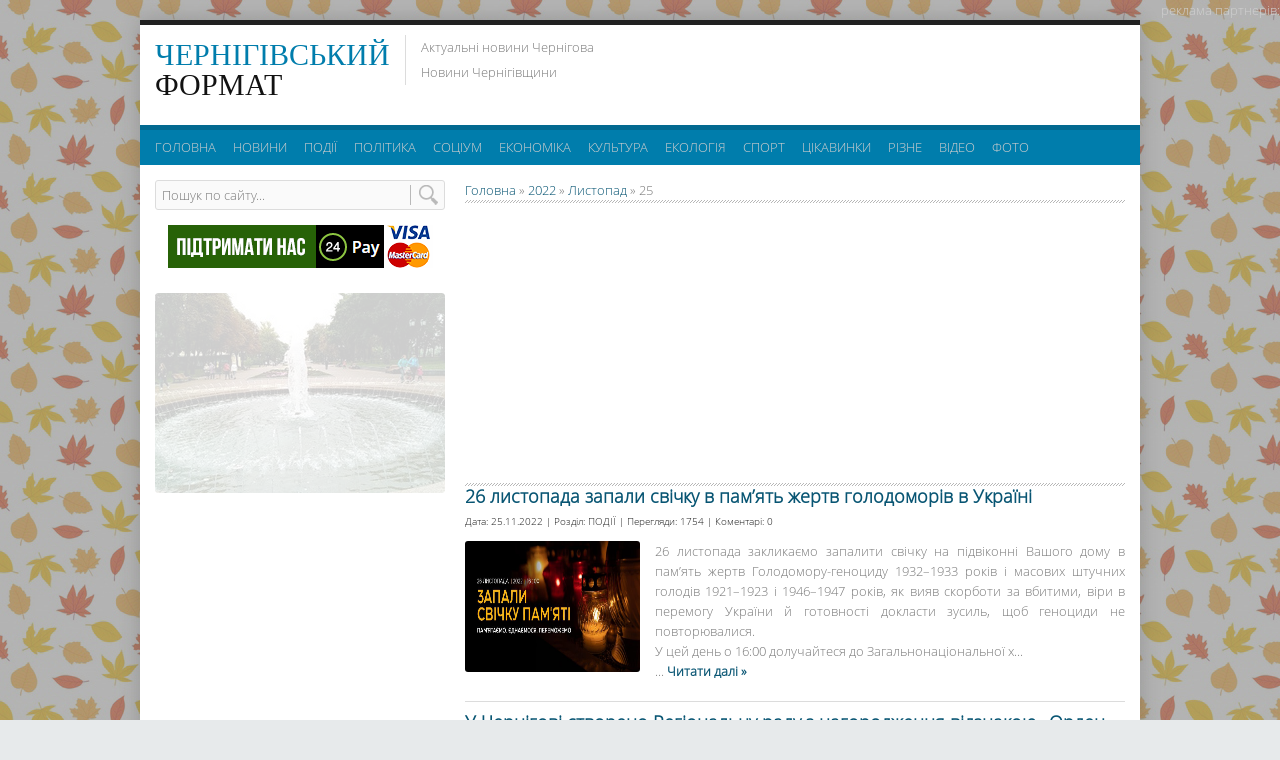

--- FILE ---
content_type: text/html; charset=UTF-8
request_url: https://format.cn.ua/news/2022-11-25
body_size: 9350
content:
<!DOCTYPE html>
<html>
 <head> 
 <meta charset="utf-8">
 <title>25 Листопада 2022 - Чернігівський ФОРМАТ - Актуальні новини Чернігова - Новини Чернігова | Події в Чернігові: політика, економіка, аналітика, культура, екологія, туризм | Чернігівські відеоновини | Чернігівcька преса</title>
 <link type="text/css" rel="stylesheet" href="/_st/my.css" />
 <!--[if lt IE 9]>
 <script>
 var e = ("header,nav,article,aside,section,footer").split(',');
 for (var i = 0; i < e.length; i++) {
 document.createElement(e[i]);
 }
 </script> 
 <![endif]-->
 
	<link rel="stylesheet" href="/.s/src/base.min.css?v=251532" />
	<link rel="stylesheet" href="/.s/src/layer3.min.css" />

	<script src="/.s/src/jquery-1.12.4.min.js"></script>
	
	<script src="/.s/src/uwnd.min.js"></script>
	<script src="//s758.ucoz.net/cgi/uutils.fcg?a=uSD&ca=2&ug=999&isp=1&r=0.0976597573269515"></script>
	<link rel="stylesheet" href="/.s/src/ulightbox/ulightbox.min.css" />
	<link rel="stylesheet" href="/.s/src/social.css" />
	<script src="/.s/src/ulightbox/ulightbox.min.js"></script>
	<script async defer src="https://www.google.com/recaptcha/api.js?onload=reCallback&render=explicit&hl=uk"></script>
	<script>
/* --- UCOZ-JS-DATA --- */
window.uCoz = {"uLightboxType":1,"language":"uk","ssid":"202126362102357335377","country":"US","layerType":3,"site":{"domain":"format.cn.ua","id":"2form","host":"form.at.ua"},"module":"news","sign":{"3125":"Закрити","7287":"Перейти на сторінку з фотографією.","7253":"Розпочати слайдшоу","5255":"Помічник","7252":"Попередній","5458":"Уперед","7254":"Змінити розмір","7251":"Запитаний контент не може бути завантажений<br/>Будь ласка, спробуйте пізніше."}};
/* --- UCOZ-JS-CODE --- */

		function eRateEntry(select, id, a = 65, mod = 'news', mark = +select.value, path = '', ajax, soc) {
			if (mod == 'shop') { path = `/${ id }/edit`; ajax = 2; }
			( !!select ? confirm(select.selectedOptions[0].textContent.trim() + '?') : true )
			&& _uPostForm('', { type:'POST', url:'/' + mod + path, data:{ a, id, mark, mod, ajax, ...soc } });
		}
function loginPopupForm(params = {}) { new _uWnd('LF', ' ', -250, -100, { closeonesc:1, resize:1 }, { url:'/index/40' + (params.urlParams ? '?'+params.urlParams : '') }) }
function reCallback() {
		$('.g-recaptcha').each(function(index, element) {
			element.setAttribute('rcid', index);
			
		if ($(element).is(':empty') && grecaptcha.render) {
			grecaptcha.render(element, {
				sitekey:element.getAttribute('data-sitekey'),
				theme:element.getAttribute('data-theme'),
				size:element.getAttribute('data-size')
			});
		}
	
		});
	}
	function reReset(reset) {
		reset && grecaptcha.reset(reset.previousElementSibling.getAttribute('rcid'));
		if (!reset) for (rel in ___grecaptcha_cfg.clients) grecaptcha.reset(rel);
	}
/* --- UCOZ-JS-END --- */
</script>

	<style>.UhideBlock{display:none; }</style>
	<script type="text/javascript">new Image().src = "//counter.yadro.ru/hit;noadsru?r"+escape(document.referrer)+(screen&&";s"+screen.width+"*"+screen.height+"*"+(screen.colorDepth||screen.pixelDepth))+";u"+escape(document.URL)+";"+Date.now();</script>
</head>
 <body><div align="right"><span style="color:#D0D0D0">реклама партнерів:</span> </div>
 <div id="container">
 <!--U1AHEADER1Z--><header>
 <meta name="keywords" content="Новини Чернігова, Декомунізація, Чернігівські новини, Чернігівський формат, новини Чернігова, події в Чернігові: політика, економіка, аналітика, культура, відеоновини, екологія, спортивний Чернігів, туризм, Чернігів онлайн, формат, ЗМІ Чернігів, Чернігівська преса, актуальні події, Чернігів фото, Чернігів стародавній, Чернігів сучасний, Черниговский формат, новости Чернигова, Чернигов, Чернигов туризм, фото Чернигов, древний Чернигов">
 <!-- Global site tag (gtag.js) - Google Analytics -->
<script async src="https://www.googletagmanager.com/gtag/js?id=G-HDKY8T73J4"></script>
<script>
 window.dataLayer = window.dataLayer || [];
 function gtag(){dataLayer.push(arguments);}
 gtag('js', new Date());

 gtag('config', 'G-HDKY8T73J4');
</script>
 <!-- Global site tag (gtag.js) - Google Analytics -->
<script async src="https://www.googletagmanager.com/gtag/js?id=UA-234212941-1"></script>
<script>
 window.dataLayer = window.dataLayer || [];
 function gtag(){dataLayer.push(arguments);}
 gtag('js', new Date());

 gtag('config', 'UA-234212941-1');
</script>

 <div id="logo">
 <h1><a href="https://format.cn.ua/"><span>ЧЕРНІГІВСЬКИЙ</span><br />ФОРМАТ</a></h1>
 <h2>Актуальні новини Чернігова <br /> Новини Чернігівщини </h2>
 </div>
 <div id="topBanner">
 <script async src="//pagead2.googlesyndication.com/pagead/js/adsbygoogle.js"></script>
<!-- 468x60 upi -->
<ins class="adsbygoogle"
 style="display:inline-block;width:468px;height:60px"
 data-ad-client="ca-pub-9923692608066169"
 data-ad-slot="6210244585"></ins>
<script>
(adsbygoogle = window.adsbygoogle || []).push({});
</script>
 </div>
 
 <script async src="https://pagead2.googlesyndication.com/pagead/js/adsbygoogle.js?client=ca-pub-9923692608066169"
 crossorigin="anonymous"></script>
 </header>
 <nav>
 
 <!-- <sblock_menu> -->
<!-- <bc> --><div id="uMenuDiv1" class="uMenuV" style="position:relative;"><ul class="uMenuRoot">
<li><div class="umn-tl"><div class="umn-tr"><div class="umn-tc"></div></div></div><div class="umn-ml"><div class="umn-mr"><div class="umn-mc"><div class="uMenuItem"><a href="/"><span>Головна</span></a></div></div></div></div><div class="umn-bl"><div class="umn-br"><div class="umn-bc"><div class="umn-footer"></div></div></div></div></li>
<li><div class="umn-tl"><div class="umn-tr"><div class="umn-tc"></div></div></div><div class="umn-ml"><div class="umn-mr"><div class="umn-mc"><div class="uMenuItem"><a href="/news/"><span>Новини</span></a></div></div></div></div><div class="umn-bl"><div class="umn-br"><div class="umn-bc"><div class="umn-footer"></div></div></div></div></li>
<li><div class="umn-tl"><div class="umn-tr"><div class="umn-tc"></div></div></div><div class="umn-ml"><div class="umn-mr"><div class="umn-mc"><div class="uMenuItem"><a href="/news/1-0-1"><span>Події</span></a></div></div></div></div><div class="umn-bl"><div class="umn-br"><div class="umn-bc"><div class="umn-footer"></div></div></div></div></li>
<li><div class="umn-tl"><div class="umn-tr"><div class="umn-tc"></div></div></div><div class="umn-ml"><div class="umn-mr"><div class="umn-mc"><div class="uMenuItem"><a href="/news/1-0-2"><span>Політика</span></a></div></div></div></div><div class="umn-bl"><div class="umn-br"><div class="umn-bc"><div class="umn-footer"></div></div></div></div></li>
<li><div class="umn-tl"><div class="umn-tr"><div class="umn-tc"></div></div></div><div class="umn-ml"><div class="umn-mr"><div class="umn-mc"><div class="uMenuItem"><a href="/news/1-0-13"><span>Соціум</span></a></div></div></div></div><div class="umn-bl"><div class="umn-br"><div class="umn-bc"><div class="umn-footer"></div></div></div></div></li>
<li><div class="umn-tl"><div class="umn-tr"><div class="umn-tc"></div></div></div><div class="umn-ml"><div class="umn-mr"><div class="umn-mc"><div class="uMenuItem"><a href="/news/1-0-6"><span>Економіка</span></a></div></div></div></div><div class="umn-bl"><div class="umn-br"><div class="umn-bc"><div class="umn-footer"></div></div></div></div></li>
<li><div class="umn-tl"><div class="umn-tr"><div class="umn-tc"></div></div></div><div class="umn-ml"><div class="umn-mr"><div class="umn-mc"><div class="uMenuItem"><a href="/news/1-0-8"><span>Культура</span></a></div></div></div></div><div class="umn-bl"><div class="umn-br"><div class="umn-bc"><div class="umn-footer"></div></div></div></div></li>
<li><div class="umn-tl"><div class="umn-tr"><div class="umn-tc"></div></div></div><div class="umn-ml"><div class="umn-mr"><div class="umn-mc"><div class="uMenuItem"><a href="/news/1-0-5"><span>Екологія</span></a></div></div></div></div><div class="umn-bl"><div class="umn-br"><div class="umn-bc"><div class="umn-footer"></div></div></div></div></li>
<li><div class="umn-tl"><div class="umn-tr"><div class="umn-tc"></div></div></div><div class="umn-ml"><div class="umn-mr"><div class="umn-mc"><div class="uMenuItem"><a href="/news/sport/1-0-12"><span>Спорт</span></a></div></div></div></div><div class="umn-bl"><div class="umn-br"><div class="umn-bc"><div class="umn-footer"></div></div></div></div></li>
<li><div class="umn-tl"><div class="umn-tr"><div class="umn-tc"></div></div></div><div class="umn-ml"><div class="umn-mr"><div class="umn-mc"><div class="uMenuItem"><a href="/news/1-0-21"><span>Цікавинки</span></a></div></div></div></div><div class="umn-bl"><div class="umn-br"><div class="umn-bc"><div class="umn-footer"></div></div></div></div></li>
<li><div class="umn-tl"><div class="umn-tr"><div class="umn-tc"></div></div></div><div class="umn-ml"><div class="umn-mr"><div class="umn-mc"><div class="uMenuItem"><a href="/news/1-0-20"><span>Різне</span></a></div></div></div></div><div class="umn-bl"><div class="umn-br"><div class="umn-bc"><div class="umn-footer"></div></div></div></div></li>
<li style="position:relative;"><div class="umn-tl"><div class="umn-tr"><div class="umn-tc"></div></div></div><div class="umn-ml"><div class="umn-mr"><div class="umn-mc"><div class="uMenuItem"><div class="uMenuArrow"></div><a href="/video/"><span>Відео</span></a></div></div></div></div><div class="umn-bl"><div class="umn-br"><div class="umn-bc"><div class="umn-footer"></div></div></div></div><ul style="display:none;">
<li><div class="uMenuItem"><a href="/video/vic/news"><span>Новини</span></a></div></li>
<li><div class="uMenuItem"><a href="/video/vic/chernihiv"><span>Наш Чернігів</span></a></div></li>
<li><div class="uMenuItem"><a href="/video/vic/interesting"><span>Це цікаво</span></a></div></li>
<li><div class="uMenuItem"><a href="/index/web_cams_chernigiv/0-12"><span>Веб-камери: Чеpнiгiв</span></a></div></li></ul></li>
<li style="position:relative;"><div class="umn-tl"><div class="umn-tr"><div class="umn-tc"></div></div></div><div class="umn-ml"><div class="umn-mr"><div class="umn-mc"><div class="uMenuItem"><div class="uMenuArrow"></div><a href="/photo"><span>Фото</span></a></div></div></div></div><div class="umn-bl"><div class="umn-br"><div class="umn-bc"><div class="umn-footer"></div></div></div></div><ul style="display:none;">
<li><div class="uMenuItem"><a href="/photo/modern_chernihiv/1"><span>Чернігів сучасний</span></a></div></li>
<li><div class="uMenuItem"><a href="/photo/old_chernihiv/2"><span>Чернігів стародавній</span></a></div></li>
<li><div class="uMenuItem"><a href="/photo/chernihiv_events/3"><span>Чернігівські події</span></a></div></li></ul></li></ul></div><script>$(function(){_uBuildMenu('#uMenuDiv1',0,document.location.href+'/','uMenuItemA','uMenuArrow',2500);})</script><!-- </bc> -->
<!-- </sblock_menu> --> 
 </nav>
<script type="text/javascript"> 
 $(document).ready(function(){ 
 $('a[href$=".jpg"], a[href$=".jpeg"], a[href$=".gif"], a[href$=".png"]').addClass('ulightbox'); 

}); 
</script><!--/U1AHEADER1Z-->
 <div id="middle">
 <!-- <middle> -->
 <div id="content">
 <!-- <body> --><a href="https://format.cn.ua/"><!--<s5176>-->Головна<!--</s>--></a> &raquo; <a class="dateBar breadcrumb-item" href="/news/2022-00">2022</a> <span class="breadcrumb-sep">&raquo;</span> <a class="dateBar breadcrumb-item" href="/news/2022-11">Листопад</a> <span class="breadcrumb-sep">&raquo;</span> <span class="breadcrumb-curr">25</span> <hr />
<tr><td width="90%"><script async src="//pagead2.googlesyndication.com/pagead/js/adsbygoogle.js"></script>
<!-- Fotmat adaptiv -->
<ins class="adsbygoogle"
 style="display:block"
 data-ad-client="ca-pub-9923692608066169"
 data-ad-slot="5389197063"
 data-ad-format="auto"></ins>
<script>
(adsbygoogle = window.adsbygoogle || []).push({});
 </script><hr /></td></tr> 
 
 <table border="0" width="100%" cellspacing="0" cellpadding="0" class="dayAllEntries"><tr><td class="archiveEntries"><div id="entryID8555"><div class="entry">
 <div class="e-title"><a href="/news/26_listopada_zapali_svichku_v_pam_jat_zhertv_golodomoriv_v_ukrajini/2022-11-25-8555">26 листопада запали свічку в пам’ять жертв голодоморів в Україні</a></div>
 <div class="e-details">
  Дата: 25.11.2022 | Розділ: <a href="/news/1-0-1">ПОДІЇ</a> | Перегляди: 1754 | Коментарі: <a href="/news/26_listopada_zapali_svichku_v_pam_jat_zhertv_golodomoriv_v_ukrajini/2022-11-25-8555#comments">0</a>
 </div>
 <div class="e-mes">
 
 <div class="imgCnt">
 <img src="/_nw/85/57977654.jpg" alt="" />
 </div>
 
 26 листопада закликаємо запалити свічку на підвіконні Вашого дому в пам’ять жертв Голодомору-геноциду 1932–1933 років і масових штучних голодів 1921–1923 і 1946–1947 років, як вияв скорботи за вбитими, віри в перемогу України й готовності докласти зусиль, щоб геноциди не повторювалися. <br /> У цей день о 16:00 долучайтеся до Загальнонаціональної х... <br />... <a href="/news/26_listopada_zapali_svichku_v_pam_jat_zhertv_golodomoriv_v_ukrajini/2022-11-25-8555"><b>Читати далі »</b></a>
 </div>
</div></div><div id="entryID8554"><div class="entry">
 <div class="e-title"><a href="/news/u_chernigovi_stvoreno_regionalnu_radu_z_nagorodzhennja_vidznakoju_orden_svjatogo_pantelejmona/2022-11-25-8554">У Чернігові створено Регіональну раду з нагородження відзнакою «Орден Святого Пантелеймона»</a></div>
 <div class="e-details">
  Дата: 25.11.2022 | Розділ: <a href="/news/1-0-13">СОЦІУМ</a> | Перегляди: 1537 | Коментарі: <a href="/news/u_chernigovi_stvoreno_regionalnu_radu_z_nagorodzhennja_vidznakoju_orden_svjatogo_pantelejmona/2022-11-25-8554#comments">0</a>
 </div>
 <div class="e-mes">
 
 <div class="imgCnt">
 <img src="/_nw/85/11056993.jpg" alt="" />
 </div>
 
 Сьогодні у Чернігові відбулось установче засідання Регіональної ради Чернігівської області з призначення відзнаки за професіоналізм та милосердя «Орден Святого Пантелеймона». Провів зібрання генеральний директор КНП «Чернігівська обласна лікарня» Андрій Жиденко. До роботи долучилась голова Чернігівської обласної ради Олена Дмитренко, заступник нача... <br />... <a href="/news/u_chernigovi_stvoreno_regionalnu_radu_z_nagorodzhennja_vidznakoju_orden_svjatogo_pantelejmona/2022-11-25-8554"><b>Читати далі »</b></a>
 </div>
</div></div></td></tr></table><!-- </body> -->
 </div>
 <aside> 
 <form id="search" onsubmit="this.sfSbm.disabled=true" method="get" action="https://format.cn.ua/search/">
 <input id="sTxt" name="q" type="text" value="Пошук по сайту..." onblur="if(this.value=='') this.value='Пошук по сайту...';" onfocus="if(this.value=='Пошук по сайту...') this.value='';" />
 <input id="sImg" type="image" src="/img/go.png" name="sfSbm"/>
 </form>
 <!--U1CLEFTER1Z--><div align="center"><a href="https://www.liqpay.ua/uk/checkout/card/eukraina" target="_blank"><img src="/img/format_pay_24.png" alt="Допомога проекту Чернігівський Формат - благодійний внесок "/></a></div>
<br />

<div id="pInformer">
 <div class="pSlide">  <img src="//format.cn.ua/_ph/2/1/323705498.jpg" alt="" />  <div class="pSlideText">  <a href="https://format.cn.ua/photo/old_chernihiv/katerininska_cerkva/2-0-40" title='Катерининська церква'>Катерининська церква...</a>  </div> </div><div class="pSlide">  <img src="//format.cn.ua/_ph/1/1/176088978.jpg" alt="" />  <div class="pSlideText">  <a href="https://format.cn.ua/photo/modern_chernihiv/fontan_na_centralnij_aleji_chernigova/1-0-39" title='Фонтан на центральній алеї Чернігова'>Фонтан на центральній алеї Чернігова...</a>  </div> </div><div class="pSlide">  <img src="//format.cn.ua/_ph/2/1/18843540.jpg" alt="" />  <div class="pSlideText">  <a href="https://format.cn.ua/photo/old_chernihiv/p_jatnicka_cerkva/2-0-35" title='П’ятницька церква'>П’ятницька церква...</a>  </div> </div><div class="pSlide">  <img src="//format.cn.ua/_ph/1/1/909862403.jpg" alt="" />  <div class="pSlideText">  <a href="https://format.cn.ua/photo/modern_chernihiv/ranok_na_starodavnomu_chernigivskomu_valu/1-0-34" title='Ранок на стародавньому чернігівському Валу'>Ранок на стародавньому чернігівському...</a>  </div> </div><div class="pSlide">  <img src="//format.cn.ua/_ph/1/1/933368415.jpg" alt="" />  <div class="pSlideText">  <a href="https://format.cn.ua/photo/modern_chernihiv/strizhen_vesnoju/1-0-33" title='Стрижень весною'>Стрижень весною...</a>  </div> </div><div class="pSlide">  <img src="//format.cn.ua/_ph/1/1/351355699.jpg" alt="" />  <div class="pSlideText">  <a href="https://format.cn.ua/photo/modern_chernihiv/zolota_osin/1-0-31" title='Золота осінь'>Золота осінь...</a>  </div> </div><div class="pSlide">  <img src="//format.cn.ua/_ph/2/1/554917847.jpg" alt="" />  <div class="pSlideText">  <a href="https://format.cn.ua/photo/old_chernihiv/osin_na_starodavnomu_chernigivskomu_ditinci/2-0-30" title='Осінь на стародавньому чернігівському Дитинці'>Осінь на стародавньому чернігівському...</a>  </div> </div><div class="pSlide">  <img src="//format.cn.ua/_ph/1/1/696994486.jpg" alt="" />  <div class="pSlideText">  <a href="https://format.cn.ua/photo/modern_chernihiv/chernigivska_vishnja_antipka/1-0-29" title='Чернігівська вишня - антипка'>Чернігівська вишня - антипка...</a>  </div> </div><div class="pSlide">  <img src="//format.cn.ua/_ph/3/1/445538407.jpg" alt="" />  <div class="pSlideText">  <a href="https://format.cn.ua/photo/chernihiv_events/den_derzhavnogo_prapora_ukrajini_v_chernigovi/3-0-28" title='День державного прапора України в Чернігові'>День державного прапора України в Чер...</a>  </div> </div><div class="pSlide">  <img src="//format.cn.ua/_ph/3/1/469710395.jpg" alt="" />  <div class="pSlideText">  <a href="https://format.cn.ua/photo/chernihiv_events/dekomunizacija_zneseno_pogruddja_mikoli_shhorsa/3-0-26" title='Декомунізація: знесено погруддя Миколи Щорса'>Декомунізація: знесено погруддя Микол...</a>  </div> </div><div class="pSlide">  <img src="//format.cn.ua/_ph/3/1/701444132.jpg" alt="" />  <div class="pSlideText">  <a href="https://format.cn.ua/photo/chernihiv_events/dekomunizacija_demontovano_pogruddja_podvojskogo/3-0-25" title='Декомунізація: демонтовано погруддя Подвойського'>Декомунізація: демонтовано погруддя П...</a>  </div> </div><div class="pSlide">  <img src="//format.cn.ua/_ph/3/1/158432774.jpg" alt="" />  <div class="pSlideText">  <a href="https://format.cn.ua/photo/chernihiv_events/den_sobornosti_ukrajini/3-0-24" title='День Соборності України'>День Соборності України...</a>  </div> </div><div class="pSlide">  <img src="//format.cn.ua/_ph/1/1/480676745.jpg" alt="" />  <div class="pSlideText">  <a href="https://format.cn.ua/photo/modern_chernihiv/chernigiv_patriotichnij/1-0-23" title='Чернігів патріотичний'>Чернігів патріотичний...</a>  </div> </div><div class="pSlide">  <img src="//format.cn.ua/_ph/2/1/900299747.jpg" alt="" />  <div class="pSlideText">  <a href="https://format.cn.ua/photo/old_chernihiv/katerininska_cerkva/2-0-22" title='Катерининська церква'>Катерининська церква...</a>  </div> </div><div class="pSlide">  <img src="//format.cn.ua/_ph/1/1/281950980.jpg" alt="" />  <div class="pSlideText">  <a href="https://format.cn.ua/photo/modern_chernihiv/vechir_vid_na_cerkvu_sv_katerini/1-0-21" title='Вечір. Вид на церкву св.Катерини'>Вечір. Вид на церкву св.Катерини...</a>  </div> </div><div class="pSlide">  <img src="//format.cn.ua/_ph/1/1/146842733.jpg" alt="" />  <div class="pSlideText">  <a href="https://format.cn.ua/photo/modern_chernihiv/zaliznichnij_vokzal_chernigova/1-0-20" title='Залізничний вокзал Чернігова'>Залізничний вокзал Чернігова...</a>  </div> </div><div class="pSlide">  <img src="//format.cn.ua/_ph/1/1/572540109.jpg" alt="" />  <div class="pSlideText">  <a href="https://format.cn.ua/photo/modern_chernihiv/chernigiv_patriotichnij_kolazh/1-0-19" title='Чернігів патріотичний. Колаж'>Чернігів патріотичний. Колаж...</a>  </div> </div><div class="pSlide">  <img src="//format.cn.ua/_ph/3/1/767833465.jpg" alt="" />  <div class="pSlideText">  <a href="https://format.cn.ua/photo/chernihiv_events/kovbasna_revoljucija_u_chernigovi/3-0-18" title='Ковбасна революція у Чернігові'>Ковбасна революція у Чернігові...</a>  </div> </div><div class="pSlide">  <img src="//format.cn.ua/_ph/1/1/607465488.jpg" alt="" />  <div class="pSlideText">  <a href="https://format.cn.ua/photo/modern_chernihiv/trojickij_monastir/1-0-17" title='Троїцький монастир'>Троїцький монастир...</a>  </div> </div><div class="pSlide">  <img src="//format.cn.ua/_ph/1/1/313846722.jpg" alt="" />  <div class="pSlideText">  <a href="https://format.cn.ua/photo/modern_chernihiv/vid_z_boldinikh_gir_na_val/1-0-16" title='Вид з Болдиних гір на Вал'>Вид з Болдиних гір на Вал...</a>  </div> </div>
</div>

<!-- <Google> -->
<div class="block">
<script async src="//pagead2.googlesyndication.com/pagead/js/adsbygoogle.js"></script>
<!-- 295x250 format -->
<ins class="adsbygoogle"
 style="display:inline-block;width:295px;height:250px"
 data-ad-client="ca-pub-9923692608066169"
 data-ad-slot="4052064665"></ins>
<script>
(adsbygoogle = window.adsbygoogle || []).push({});
</script></div>
<!-- </Google> -->

<!-- <block1> -->

<div class="block">
 <h3 class="blockT"><!-- <bt> -->Новини<!-- </bt> --></h3>
 <div class="blockCnt">
 <!-- <bc> --><table border="0" cellpadding="0" cellspacing="0" width="100%" style="margin:2px 0;">  <tr>  <td width="90" height="68" style="border:0px solid #666;">  <div id="ibanners"><a href="https://format.cn.ua/news/prezentacija_maetku_dolinskogo/2025-12-01-9733" ><img class="ibanners" src="https://format.cn.ua/_nw/97/96399168.jpg" width="88" height="66" style="border:3px solid #FFF;" alt="" /></a></div>  </td>  <td align="left" valign="top" style="padding-left:5px;"> - <a href="https://format.cn.ua/news/prezentacija_maetku_dolinskogo/2025-12-01-9733" style="font-size:13px;">Презентація Маєтку Долинського</a>  </td>  </tr> </table><table border="0" cellpadding="0" cellspacing="0" width="100%" style="margin:2px 0;">  <tr>  <td width="90" height="68" style="border:0px solid #666;">  <div id="ibanners"><a href="https://format.cn.ua/news/kruglij_stil_v_chernigovi_do_34_ji_richnici_referendumu_za_nezalezhnist_ukrajini/2025-12-01-9732" ><img class="ibanners" src="https://format.cn.ua/_nw/97/34420010.jpg" width="88" height="66" style="border:3px solid #FFF;" alt="" /></a></div>  </td>  <td align="left" valign="top" style="padding-left:5px;"> - <a href="https://format.cn.ua/news/kruglij_stil_v_chernigovi_do_34_ji_richnici_referendumu_za_nezalezhnist_ukrajini/2025-12-01-9732" style="font-size:13px;">Круглий стіл в Чернігові до 34-ї річниці референдуму за незалежність України</a>  </td>  </tr> </table><table border="0" cellpadding="0" cellspacing="0" width="100%" style="margin:2px 0;">  <tr>  <td width="90" height="68" style="border:0px solid #666;">  <div id="ibanners"><a href="https://format.cn.ua/news/zatrimani_zlovmisniki_jaki_vchinili_pidpali_restoraniv_ta_budinku_v_chernigovi/2025-11-30-9731" ><img class="ibanners" src="https://format.cn.ua/_nw/97/84334422.jpg" width="88" height="66" style="border:3px solid #FFF;" alt="" /></a></div>  </td>  <td align="left" valign="top" style="padding-left:5px;"> - <a href="https://format.cn.ua/news/zatrimani_zlovmisniki_jaki_vchinili_pidpali_restoraniv_ta_budinku_v_chernigovi/2025-11-30-9731" style="font-size:13px;">Затримані зловмисники, які вчинили підпали ресторанів та будинку в Чернігові</a>  </td>  </tr> </table><table border="0" cellpadding="0" cellspacing="0" width="100%" style="margin:2px 0;">  <tr>  <td width="90" height="68" style="border:0px solid #666;">  <div id="ibanners"><a href="https://format.cn.ua/news/na_chernigivshhini_poproshhalisja_iz_zagiblimi_vijskovimi_viktorom_ustimenkom_andriem_shilom_i_sergiem_satinim/2025-11-29-9730" ><img class="ibanners" src="https://format.cn.ua/_nw/97/27497345.jpg" width="88" height="66" style="border:3px solid #FFF;" alt="" /></a></div>  </td>  <td align="left" valign="top" style="padding-left:5px;"> - <a href="https://format.cn.ua/news/na_chernigivshhini_poproshhalisja_iz_zagiblimi_vijskovimi_viktorom_ustimenkom_andriem_shilom_i_sergiem_satinim/2025-11-29-9730" style="font-size:13px;">На Чернігівщині попрощалися із загиблими військовими: Віктором Устименком, Андрієм Шилом...</a>  </td>  </tr> </table><table border="0" cellpadding="0" cellspacing="0" width="100%" style="margin:2px 0;">  <tr>  <td width="90" height="68" style="border:0px solid #666;">  <div id="ibanners"><a href="https://format.cn.ua/news/jalinki_na_centralnij_ploshhi_chernigova_cogorich_ne_bude/2025-11-28-9729" ><img class="ibanners" src="https://format.cn.ua/_nw/97/75864355.jpg" width="88" height="66" style="border:3px solid #FFF;" alt="" /></a></div>  </td>  <td align="left" valign="top" style="padding-left:5px;"> - <a href="https://format.cn.ua/news/jalinki_na_centralnij_ploshhi_chernigova_cogorich_ne_bude/2025-11-28-9729" style="font-size:13px;">Ялинки на центральній площі Чернігова цьогоріч не буде</a>  </td>  </tr> </table><table border="0" cellpadding="0" cellspacing="0" width="100%" style="margin:2px 0;">  <tr>  <td width="90" height="68" style="border:0px solid #666;">  <div id="ibanners"><a href="https://format.cn.ua/news/na_aleji_gerojiv_v_chernigovi_onovili_memorialnu_ekspoziciju_zi_svitlinami_ta_istorijami_zagiblikh_vojiniv/2025-11-26-9728" ><img class="ibanners" src="https://format.cn.ua/_nw/97/70374213.jpg" width="88" height="66" style="border:3px solid #FFF;" alt="" /></a></div>  </td>  <td align="left" valign="top" style="padding-left:5px;"> - <a href="https://format.cn.ua/news/na_aleji_gerojiv_v_chernigovi_onovili_memorialnu_ekspoziciju_zi_svitlinami_ta_istorijami_zagiblikh_vojiniv/2025-11-26-9728" style="font-size:13px;">На Алеї Героїв в Чернігові оновили меморіальну експозицію зі світлинами та історіями заг...</a>  </td>  </tr> </table><table border="0" cellpadding="0" cellspacing="0" width="100%" style="margin:2px 0;">  <tr>  <td width="90" height="68" style="border:0px solid #666;">  <div id="ibanners"><a href="https://format.cn.ua/news/istorichne_selo_chenchiki_na_chernigivshhini_na_mezhi_zniknennja/2025-11-25-9727" ><img class="ibanners" src="https://format.cn.ua/_nw/97/87515193.jpg" width="88" height="66" style="border:3px solid #FFF;" alt="" /></a></div>  </td>  <td align="left" valign="top" style="padding-left:5px;"> - <a href="https://format.cn.ua/news/istorichne_selo_chenchiki_na_chernigivshhini_na_mezhi_zniknennja/2025-11-25-9727" style="font-size:13px;">Історичне село Ченчики на Чернігівщині на межі зникнення</a>  </td>  </tr> </table><table border="0" cellpadding="0" cellspacing="0" width="100%" style="margin:2px 0;">  <tr>  <td width="90" height="68" style="border:0px solid #666;">  <div id="ibanners"><a href="https://format.cn.ua/news/bozhestvenna_liturgija_v_katerininskomu_sobori_chernigova/2025-11-24-9726" ><img class="ibanners" src="https://format.cn.ua/_nw/97/45742532.jpg" width="88" height="66" style="border:3px solid #FFF;" alt="" /></a></div>  </td>  <td align="left" valign="top" style="padding-left:5px;"> - <a href="https://format.cn.ua/news/bozhestvenna_liturgija_v_katerininskomu_sobori_chernigova/2025-11-24-9726" style="font-size:13px;">Божественна літургія в Катерининському соборі Чернігова</a>  </td>  </tr> </table><!-- </bc> --> 
 </div>
</div>

<!-- </block1> -->
<br />

<!-- <block2> -->

<div class="block">
 <h3 class="blockT"><!-- <bt> -->Календар<!-- </bt> --></h3>
 <div class="blockCnt">
 <!-- <bc> -->
		<table border="0" cellspacing="1" cellpadding="2" class="calTable">
			<tr><td align="center" class="calMonth" colspan="7"><a title="Жовтень 2022" class="calMonthLink cal-month-link-prev" rel="nofollow" href="/news/2022-10">&laquo;</a>&nbsp; <a class="calMonthLink cal-month-current" rel="nofollow" href="/news/2022-11">Листопад 2022</a> &nbsp;<a title="Грудень 2022" class="calMonthLink cal-month-link-next" rel="nofollow" href="/news/2022-12">&raquo;</a></td></tr>
		<tr>
			<td align="center" class="calWday">Пн</td>
			<td align="center" class="calWday">Вт</td>
			<td align="center" class="calWday">Ср</td>
			<td align="center" class="calWday">Чт</td>
			<td align="center" class="calWday">Пт</td>
			<td align="center" class="calWdaySe">Сб</td>
			<td align="center" class="calWdaySu">Нд</td>
		</tr><tr><td>&nbsp;</td><td align="center" class="calMdayIs"><a class="calMdayLink" href="/news/2022-11-01" title="2 Повідомлень">1</a></td><td align="center" class="calMdayIs"><a class="calMdayLink" href="/news/2022-11-02" title="1 Повідомлень">2</a></td><td align="center" class="calMdayIs"><a class="calMdayLink" href="/news/2022-11-03" title="1 Повідомлень">3</a></td><td align="center" class="calMdayIs"><a class="calMdayLink" href="/news/2022-11-04" title="2 Повідомлень">4</a></td><td align="center" class="calMdayIs"><a class="calMdayLink" href="/news/2022-11-05" title="2 Повідомлень">5</a></td><td align="center" class="calMdayIs"><a class="calMdayLink" href="/news/2022-11-06" title="1 Повідомлень">6</a></td></tr><tr><td align="center" class="calMdayIs"><a class="calMdayLink" href="/news/2022-11-07" title="2 Повідомлень">7</a></td><td align="center" class="calMday">8</td><td align="center" class="calMdayIs"><a class="calMdayLink" href="/news/2022-11-09" title="2 Повідомлень">9</a></td><td align="center" class="calMdayIs"><a class="calMdayLink" href="/news/2022-11-10" title="1 Повідомлень">10</a></td><td align="center" class="calMdayIs"><a class="calMdayLink" href="/news/2022-11-11" title="2 Повідомлень">11</a></td><td align="center" class="calMday">12</td><td align="center" class="calMdayIs"><a class="calMdayLink" href="/news/2022-11-13" title="2 Повідомлень">13</a></td></tr><tr><td align="center" class="calMdayIs"><a class="calMdayLink" href="/news/2022-11-14" title="1 Повідомлень">14</a></td><td align="center" class="calMdayIs"><a class="calMdayLink" href="/news/2022-11-15" title="1 Повідомлень">15</a></td><td align="center" class="calMdayIs"><a class="calMdayLink" href="/news/2022-11-16" title="2 Повідомлень">16</a></td><td align="center" class="calMdayIs"><a class="calMdayLink" href="/news/2022-11-17" title="1 Повідомлень">17</a></td><td align="center" class="calMdayIs"><a class="calMdayLink" href="/news/2022-11-18" title="1 Повідомлень">18</a></td><td align="center" class="calMdayIs"><a class="calMdayLink" href="/news/2022-11-19" title="1 Повідомлень">19</a></td><td align="center" class="calMdayIs"><a class="calMdayLink" href="/news/2022-11-20" title="1 Повідомлень">20</a></td></tr><tr><td align="center" class="calMdayIs"><a class="calMdayLink" href="/news/2022-11-21" title="3 Повідомлень">21</a></td><td align="center" class="calMday">22</td><td align="center" class="calMdayIs"><a class="calMdayLink" href="/news/2022-11-23" title="1 Повідомлень">23</a></td><td align="center" class="calMdayIs"><a class="calMdayLink" href="/news/2022-11-24" title="1 Повідомлень">24</a></td><td align="center" class="calMdayIsA"><a class="calMdayLink" href="/news/2022-11-25" title="2 Повідомлень">25</a></td><td align="center" class="calMdayIs"><a class="calMdayLink" href="/news/2022-11-26" title="2 Повідомлень">26</a></td><td align="center" class="calMdayIs"><a class="calMdayLink" href="/news/2022-11-27" title="1 Повідомлень">27</a></td></tr><tr><td align="center" class="calMdayIs"><a class="calMdayLink" href="/news/2022-11-28" title="1 Повідомлень">28</a></td><td align="center" class="calMdayIs"><a class="calMdayLink" href="/news/2022-11-29" title="1 Повідомлень">29</a></td><td align="center" class="calMdayIs"><a class="calMdayLink" href="/news/2022-11-30" title="2 Повідомлень">30</a></td></tr></table><!-- </bc> --> 
 </div>
</div>

<!-- </block2> -->

<!-- <block3> -->

<!-- </block3> -->
<hr /> <br />

<!-- <Google> -->
<div class="block">
<script async src="//pagead2.googlesyndication.com/pagead/js/adsbygoogle.js"></script>
<!-- 295x250 format -->
<ins class="adsbygoogle"
 style="display:inline-block;width:295px;height:250px"
 data-ad-client="ca-pub-9923692608066169"
 data-ad-slot="4052064665"></ins>
<script>
(adsbygoogle = window.adsbygoogle || []).push({});
</script></div>
<!-- </Google> -->

<!-- <ADD B1> -->
<div class="block" align="center"><script type="text/javascript" src="/rtr/3"></script></div>
<!-- </ADD B1> -->

<!-- <ADD B2> -->
<div class="block" align="center"><script type="text/javascript" src="/rtr/4"></script></div>
<!-- </ADD B2> -->




<hr /><br />
<!-- <ST> -->
<div id="banners">
 <div align="center"> 
</div>
</div>
<!-- </ST> --><br />

<!-- <block4> --><div class="block"><!-- </block4> --><!--/U1CLEFTER1Z-->
 </aside>
 <!-- </middle> -->
 </div>
 
 <footer>
 <!--U1BFOOTER1Z--><div class="fBlock">
 <h3>Користувачам</h3>
 <ul>
 
 <li><a href="javascript:;" rel="nofollow" onclick="loginPopupForm(); return false;">Вхід на сайт</a></li>
 <li><a href="/index/3">Реєстрація</a></li>
 
 <li><a href="/index/rules/0-6">Правила користування</a></li>
 <li><a href="/index/termsofuse/0-8">Умови використання матеріалів </a></li>
 <li><a href="#">Рекламодавцям</a></li>
 <li><a href="/index/0-3">Контакти</a></li>
 </ul>
 </div>
 <div class="fBlock">
 <h3>Розділи</h3>
 <ul>
 <li><a href="/news/1-0-1">Події</a></li> 
 <li><a href="/news/1-0-2">Політика</a></li>
 <li><a href="/news/1-0-13">Соціум</a></li>
 <li><a href="/news/1-0-6">Економіка</a></li>
 <li><a href="/news/1-0-8">Культура</a></li>
 <li><a href="/news/1-0-20">Різне</a></li>
 
 </ul>
 </div>
 <div class="fBlock">
 <h3>Соціальні мережі</h3>
 <div class="soc">
 <a href="https://format.cn.ua/news/rss" target="_blank"><img src="/img/rss.png" alt="RSS Чернігівський Формат" /></a>
 <a href="https://twitter.com/FormatCN" target="_blank"><img src="/img/soc1.png" alt="Твіттер-сторінка Чернігівський Формат" /></a>
 <a href="https://www.facebook.com/format.cn" target="_blank"><img src="/img/soc2.png" alt="Чернігівський Формат на Фейсбуці" /></a>
 <a href="https://www.youtube.com/EuroUkraineOnline" target="_blank"><img src="/img/soc4.png" alt="" /></a>
 
 </div>
 <h7>Чернігівський Формат - інформаційно-аналітичне видання міста Чернігова.</h7> 
 </div>
 <div class="copy">
 <!-- <copy> --><h7>Чернігівський Формат &copy; 2007-2025</h7><!-- </copy> -->. <!-- "' --><span class="pb19otbJ"><a href="https://www.ucoz.net/"><img style="width:80px; height:15px;" src="/.s/img/cp/47.gif" alt="" /></a></span>.<br />
<div class="footerD">Новини Чернігова, Чернігівські новини, Чернігівський формат, новини Чернігова, події в Чернігові: політика, економіка, аналітика, культура, 
відеоновини, екологія, спортивний Чернігів, туризм, Чернігів онлайн, формат, ЗМІ Чернігів, Чернігівська преса, актуальні події, Чернігів фото, Чернігів стародавній, 
Чернігів сучасний, Черниговский формат, український сувенір, ексклюзивні подарунки, патріотичні значки, новости Чернигова, Чернигов, Чернигов туризм, фото Чернигов, древний Чернигов</div> 
</div><!--/U1BFOOTER1Z-->
 </footer>
 </div>
 <div id="goTop"></div>
 
 <script src="/js/ui.js"></script>
 </body>
</html>
<!-- 0.05293 (s758) -->

--- FILE ---
content_type: text/html; charset=utf-8
request_url: https://www.google.com/recaptcha/api2/aframe
body_size: -86
content:
<!DOCTYPE HTML><html><head><meta http-equiv="content-type" content="text/html; charset=UTF-8"></head><body><script nonce="29z3luuSv5-64CqtxWMYhw">/** Anti-fraud and anti-abuse applications only. See google.com/recaptcha */ try{var clients={'sodar':'https://pagead2.googlesyndication.com/pagead/sodar?'};window.addEventListener("message",function(a){try{if(a.source===window.parent){var b=JSON.parse(a.data);var c=clients[b['id']];if(c){var d=document.createElement('img');d.src=c+b['params']+'&rc='+(localStorage.getItem("rc::a")?sessionStorage.getItem("rc::b"):"");window.document.body.appendChild(d);sessionStorage.setItem("rc::e",parseInt(sessionStorage.getItem("rc::e")||0)+1);localStorage.setItem("rc::h",'1764607436660');}}}catch(b){}});window.parent.postMessage("_grecaptcha_ready", "*");}catch(b){}</script></body></html>

--- FILE ---
content_type: text/css
request_url: https://format.cn.ua/_st/my.css
body_size: 5419
content:
@charset "utf-8";

@font-face{font-family:'OpenSansLight';src:url('/fonts/OpenSansLight.eot');src:url('/fonts/OpenSansLight.eot?#iefix') format('embedded-opentype'), url('/fonts/OpenSansLight.woff') format('woff'), url('/fonts/OpenSansLight.ttf') format('truetype'), url('/fonts/OpenSansLight.svg#OpenSansLight') format('svg');font-weight:normal;font-style:normal;}
header, nav, article, aside, section, footer{display:block;}
html, body{margin:0;padding:0;}
body{min-height:100%;}
textarea, input{outline:none;resize:none;}
img, a img{border:none;outline:none;}
a, a:link, a:visited, a:active{color:#085573;text-decoration:none;}
a:hover{color:#1C8FC9;}
body{font:13px/20px OpenSansLight, arial;background:#E7EAEB url(/img/bgs-autumn-min.jpg);color:#7A7A7A;}
h1, h2, h3, h4, h5, h6{padding:0;margin:5px 0 10px;font-weight:normal;font-family:OpenSansLight, arial;}
h7{padding:0;margin:5px 0 10px;font-weight:normal;color:#CCC;font-family:OpenSansLight, arial;}
aside ul, aside ol, aside li{margin:0;padding:0;}
textarea{overflow:auto;}
textarea, input[type="text"], input[type="password"]{max-width:99% !important;font-family:OpenSansLight, arial;font-size:13px;color:#7A7A7A;border:none;border-radius:3px;min-height:26px;line-height:26px;border:1px solid #DCDCDC;background:#F8F8F8;}
input[type="button"], input[type="submit"], input[type="reset"]{font-family:OpenSansLight, arial;font-size:13px;min-height:28px;border:1px solid #007DAC;background:#007DAC;border-radius:3px;cursor:pointer;color:#FFFFFF;}
input[type="button"]:hover, input[type="submit"]:hover, input[type="reset"]:hover{color:#121212;background:#FFFFFF;border-color:#DCDCDC;}
hr{height:3px;border:none;background:url(/img/hr.png) left;}
.clr{clear:both;}
#container{width:1000px;margin:0 auto;border-top:5px solid #212121;background:#FFFFFF;box-shadow:0 0 20px rgba(0, 0, 0, 0.17);}
#container > header{height:100px;padding:0 15px;}
#logo{float:left;}
#logo > *{float:left;display:block;margin:0;}
#logo h1{height:60px;line-height:30px;font-family:Impact;text-transform:uppercase;font-size:30px;color:#121212;margin-top:15px;}
#logo h1 a{color:#121212;}
#logo h1 a span{color:#007DAC;}
#logo h2{height:50px;line-height:25px;margin:10px 0 0 15px;padding-left:15px;border-left:1px solid #DCDCDC;color:#7A7A7A;font-size:13px;}
#topBanner{float:right;width:480px;height:60px;margin-top:15px;}
nav{height:35px;border-top:5px solid #026990;background:#007DAC;padding:0 15px;line-height:35px;position:relative;z-index:99;} 
nav ul, nav ul li{margin:0;padding:0;list-style-type:none;}
nav ul li{float:left;margin-right:17px;position:relative;}
nav ul li a{font-size:13px;text-transform:uppercase;color:#CECECE !important;}
nav ul li a:hover, nav ul li.active > a{color:#FFFFFF !important;}
nav ul li ul{display:none;position:absolute;width:175px;padding:5px 0;background:#007DAC;border:1px solid #026990;box-shadow:0 0 10px rgba(0, 0, 0, 0.75);top:35px;left:-15px;}
nav ul li ul li{float:none;height:30px;margin:0;padding:0 15px;}
nav ul li ul li a{text-transform:none;line-height:30px;height:30px;}
nav ul li ul li ul{top:0;left:220px;}
#middle{overflow:hidden;padding:15px 15px 30px;}
#content{float:right;width:660px;}
aside{float:left;width:290px;}
#search{width:288px;height:28px;background:#FAFAFA;border:1px solid #DCDCDC;border-radius:3px;margin-bottom:15px;}
#sImg{float:right;transition:all .2s ease;}
#sImg:hover{opacity:0.7;}
#sTxt{float:left;border:none;background:none;height:28px;line-height:28px;padding:0 0 0 6px;}
#pInformer{width:290px;height:200px;margin-bottom:15px;border-radius:3px;}
.pSlide{width:290px;height:200px;position:relative;border-radius:3px;overflow:hidden;display:none;}
.pSlide img{position:absolute;z-index:1;width:290px;height:200px;border-radius:3px;}
.pSlideText{position:absolute;z-index:2;bottom:-45px;border-radius:0 0 3px 3px;background:#007DAC;background:rgba(0, 125, 173, 0.75);border-top:5px solid #121212;color:#FFFFFF;padding:10px 15px;width:260px;height:20px;left:0;transition:all .3s ease-in-out;}
.pSlideText a{color:#FFFFFF;}
.pSlide:hover .pSlideText{bottom:0;}
.block{margin-bottom:20px;}
h3.blockT{margin:0 0 15px;padding-bottom:15px;background:url(/img/hr.png) left bottom repeat-x;font-size:18px;color:#121212;}
.blockCnt{overflow:hidden;}
.leftNews{margin-bottom:15px;line-height:15px;}
.imgCnt{border-radius:3px;background:#F8F8F8;}
.imgCnt img{border-radius:3px;}
.leftNews .imgCnt{width:87px;height:60px;margin-right:15px;float:left;}
.leftNews .imgCnt img{width:87px;height:60px;}
.noPhoto, .nophoto{background:#F8F8F8 url(/img/noPhoto.png) center no-repeat !important;border:1px solid #DCDCDC;}
.leftNews .imgCnt.noPhoto, .leftNews .imgCnt.nophoto{width:85px;height:58px;}
.leftNews:last-child{margin-bottom:0;}
h3.blockT > .tMore{float:right;font-size:13px;color:#7A7A7A;}
h3.blockT > .tMore:hover{color:#121212;}
.leftPubl{margin-bottom:15px;line-height:15px;}
.leftPubl:last-child{margin-bottom:0;}
.leftPubl .imgCnt{width:290px;height:100px;}
.leftPubl .imgCnt img{width:290px;height:100px;}
.leftPubl .imgCnt.noPhoto, .leftPubl .imgCnt.nophoto{width:288px;height:98px;}
a.leftPublT{display:block;line-height:34px;font-size:14px;}
#slider{width:660px;height:245px;overflow:hidden;margin-bottom:15px;}
.slide{width:660px;height:245px;overflow:hidden;position:relative;border-radius:3px;display:none;}
.slideText{position:absolute;bottom:-75px;left:0;padding:10px 15px;background:#121212;background:rgba(18, 18, 18, 0.75);border-top:5px solid #121212;width:630px;color:#FFFFFF;border-radius:0 0 3px 3px;height:50px;transition:all .4s ease;}
.slide:hover .slideText{bottom:0;}
a.slideTitle{display:block;font-size:18px;margin-bottom:10px;color:#FFFFFF;}
a.slideTitle:hover{color:#CDCDCD;}
#freshNews{padding-bottom:15px;margin-bottom:15px;border-bottom:1px solid #DCDCDC;}
.htabs{padding-bottom:15px;border-bottom:1px solid #DCDCDC;margin-bottom:15px;overflow:hidden;}
.htabs a{display:block;float:left;margin-left:20px;color:#7A7A7A;}
.htabs a:first-child{margin-left:0;}
.htabs a:hover, .htabs a.tCur{color:#121212;border-bottom:1px dotted #7A7A7A;margin-bottom:-1px;}
.tabs{width:660px;height:320px;overflow:hidden;}
.tab{overflow:hidden;width:660px;height:340px;display:none;}
.news{width:355px;margin-left:325px;line-height:15px;margin-bottom:15px;}
.news .imgCnt{width:90px;height:75px;float:left;margin-right:15px;}
.news .imgCnt img{width:90px;height:75px;}
.news .imgCnt.noPhoto, .news .imgCnt.nophoto{width:88px;height:73px;}
.newsMes{height:30px;overflow:hidden;}
.news:first-child{width:315px;float:left;margin:0;}
.news:first-child .imgCnt{float:none;margin:0;width:315px;height:236px;margin-bottom:5px;}
.news:first-child .imgCnt img{width:312px;height:234px;}
.news:first-child .newsMes{height:75px;}

#freshNews2{padding-bottom:15px;margin-bottom:15px;border-bottom:1px solid #DCDCDC;}
.htabs2{padding-bottom:15px;border-bottom:1px solid #DCDCDC;margin-bottom:15px;overflow:hidden;}
.htabs2 a{display:block;float:left;margin-left:20px;color:#7A7A7A;}

#hBlogs{overflow:hidden;}
.hBlog{float:left;width:210px;height:108px;margin-right:15px;margin-bottom:20px;overflow:hidden;line-height:18px;}
.hBlog:nth-child(3n){margin-right:0;}
.hBlog img{display:none;}
a.hBlogT{font-size:16px;}
.homeOther{overflow:hidden;}
.vkBlock{float:left;width:290px;}
.commBlock{float:right;width:355px;}
.hComm{height:40px;margin-bottom:17px;overflow:hidden;}
.hComm img{width:40px;height:40px;float:left;margin-right:15px;}
.hComm span{color:#007DAC;}
footer{padding:20px 15px;background:url(/img/footer_chernihiv.jpg);no-repeat;}
footer a{color:#999 !important;}
footer a:hover{color:#FFFFFF !important;}
.fBlock{width:270px;float:left;margin-left:20px;margin-bottom:20px;}
.fBlock:first-child{margin-left:0;}
.fBlock > h3{font-size:17px;color:#FFFFFF;margin:0 0 20px;}
.fBlock ul, .fBlock li{margin:0;padding:0;list-style-type:none;}
.fBlock li{padding-left:12px;background:url(/img/marker.png) left no-repeat;}
.soc{overflow:hidden;margin-bottom:10px;}
.soc a{display:block;float:left;margin-right:10px;}
.soc a img{opacity:0.75;transition:all .2s ease;}
.soc a img:hover{opacity:1;}
.copy{clear:both;text-align:right;margin-top:20px;padding-top:30px;font-size:11px;border-top:0px solid #141414;box-shadow:inset 0 0px 0 0 #313131;}

.footerD{clear:both;text-align:center;margin-top:10px;padding-top:10px;font-size:3px;border-top:0px solid #141414;}
.footerB{clear:both;text-align:center;margin-top:2px;padding-top:2px;font-size:1px;border-top:0px solid #fff;}

#goTop{width:40px;height:40px;position:fixed;left:50%;bottom:10px;margin-left:515px;background:url(/img/goTop.png) bottom;cursor:pointer;border-radius:3px;}
#goTop:hover{background-position:top;}
.entry{margin-bottom:10px;padding-bottom:20px;border-bottom:1px solid #DCDCDC;}
.e-title{padding-bottom:5px;font-size:18px;font-weight:bold}
.e-details{font-size:10px;color:#212121;padding-bottom:10px;}
.e-details a{color:#212121;}
.e-mes{overflow:hidden;text-align:justify;}
.e-mes .imgCnt.noPhoto, .e-mes .imgCnt.nophoto{width:175px;height:131px;overflow:hidden;}
.e-mes .imgCnt{width:175px;height:131px;float:left;margin-right:15px;}
.e-mes .imgCnt img{width:175px;height:131px;}
.photo{width:200px;height:138px;border-radius:3px;position:relative;overflow:hidden;}
.photo img{width:200px;height:138px;border-radius:3px;}
a.p-title{display:block;position:absolute;bottom:0;left:0;padding:5px 10px;color:#FFFFFF;font-size:11px;border-radius:0 0 3px 3px;border-top:3px solid #121212;background:#007DAC;background:rgba(0, 125, 175, 0.75);width:180px;bottom:-35px;transition:all .2s ease;}
.photo:hover a.p-title{bottom:0;}
.popup{padding:20px;background:#FFFFFF;}
.popuptitle{padding-bottom:20px;margin-bottom:20px;border-bottom:1px solid #DCDCDC;font-size:20px;color:#121212;}
aside ul, aside li{margin:0;padding:0;list-style-type:none;}
aside li, .catsTd{height:24px;line-height:24px;padding-left:15px !important;font-size:13px !important;background:url(/img/marker1.png) left no-repeat;cursor:pointer;}
aside li:hover, .catsTd:hover{color:#007DAC;text-decoration:underline;}
aside li a, .catsTd a{color:#7A7A7A !important;}
aside li a:hover, .catsTd a:hover, .catsTd:hover a{color:#007DAC !important;text-decoration:underline;}
.calTable{width:100%;}
.calMonth{padding-bottom:10px;text-transform:uppercase;font-size:14px;}
.calWday, .calWdaySu, .calWdaySe{border-radius:3px;color:#FFFFFF;}
.calWday{background:#7A7A7A;}
.calWdaySu, .calWdaySe{background:#007DAC;}
.calMdayA{border:1px solid #DCDCDC;border-radius:3px;}
.gTable{background:#FFFFFF;color:#444444;border-spacing:6px;}
.gTable td{padding-left:10px;padding-right:10px;}
.gTable a{color:#444444;}
.gTableTop{border-top:5px solid #007DAC;background:#212121;padding:2px;padding-left:20px !important;padding-bottom:1px;color:#FFFFFF;height:35px;text-transform:uppercase;font-size:13px;line-height:35px;font-family:OpenSansLight, Arial;font-style:normal;border-radius:3px;}
.gTableSubTop{padding:10px;background:#F2F2F2;color:#767676;height:30px;font-size:11px;border-radius:3px;}
.gTableSubTop a{color:#767676;}
.gTableBody{padding:2px;background:#F8F8F8;}
.gTableBody1{padding:2px;background:#FFFFFF;}
.gTableBottom{padding:2px;background:#F8F8F8;}
.gTableLeft{padding:2px;background:#F8F8F8;font-weight:700;color:#6E6E6E;border-radius:3px;}
.gTableRight{padding:2px;background:#F8F9FA;border-radius:3px;}
.gTableError{padding:2px;background:#F8F8F8;color:#FF0000;vertical-align:top;}
.forumNameTd, .forumLastPostTd{padding:10px !important;background:#FFFFFF;border-radius:3px;}
.forumIcoTd, .forumThreadTd, .forumPostTd{padding:10px;background:#F8F8F8;border-radius:3px;}
.forumLastPostTd, .forumArchive{padding:2px;font-size:12px;border-radius:3px;}
a.catLink:link{text-decoration:none;color:#FFFFFF;}
a.catLink:visited{text-decoration:none;color:#FFFFFF;}
a.catLink:hover{text-decoration:underline;color:#FFFFFF;}
a.catLink:active{text-decoration:underline;color:#FFFFFF;}
.lastPostGuest, .lastPostUser, .threadAuthor{font-weight:700;}
.archivedForum{font-size:7pt;color:#FF0000;font-weight:700;}
.forum, .threadLink, .postUser{text-transform:uppercase;font-size:13px;font-family:OpenSansLight, Arial;font-style:normal;color:#007DAC !important;}
.forumDescr, .forumModer{color:#858585;font-size:12px;font-family:OpenSansLight, Arial;font-style:normal;}
.forumViewed{font-size:9px;}
a.forum:link, a.lastPostUserLink:link, a.forumLastPostLink:link, a.threadAuthorLink:link{text-decoration:none;color:#6E6E6E;}
a.forum:visited, a.lastPostUserLink:visited, a.forumLastPostLink:visited, a.threadAuthorLink:visited{text-decoration:none;color:#6E6E6E;}
a.forum:hover, a.lastPostUserLink:hover, a.forumLastPostLink:hover, a.threadAuthorLink:hover{text-decoration:underline;color:#909090;}
a.forum:active, a.lastPostUserLink:active, a.forumLastPostLink:active, a.threadAuthorLink:active{text-decoration:underline;color:#6E6E6E;}
.forumNamesBar{font-size:12px;}
.forumBarKw{font-weight:normal;}
a.forumBarA:link{text-decoration:none;color:#000000;}
a.forumBarA:visited{text-decoration:none;color:#000000;}
a.forumBarA:hover{text-decoration:none;color:#6E6E6E;}
a.forumBarA:active{text-decoration:underline;color:#6E6E6E;}
.fastNav, .fastSearch, .fastLoginForm{font-size:12px;}
.fastNavMain{background:#DADADA;}
.fastNavCat{background:#EFEFEF;}
.fastNavCatA{background:#EFEFEF;color:#0000FF;}
.fastNavForumA{color:#0000FF;}
.switches{background:#CCCCCC;}
.pagesInfo{background:#FFFFFF;padding-right:10px;font-size:12px;}
.switch{background:#FFFFFF;width:15px;font-size:12px;}
.switchActive{background:#F2F2F2;font-weight:700;color:#6E6E6E;width:15px;}
a.switchDigit:link, a.switchBack:link, a.switchNext:link{text-decoration:none;color:#000000;}
a.switchDigit:visited, a.switchBack:visited, a.switchNext:visited{text-decoration:none;color:#000000;}
a.switchDigit:hover, a.switchBack:hover, a.switchNext:hover{text-decoration:underline;color:#FF0000;}
a.switchDigit:active, a.switchBack:active, a.switchNext:active{text-decoration:underline;color:#FF0000;}
.threadNametd, .threadAuthTd, .threadLastPostTd{padding:10px;background:#FFFFFF;}
.threadIcoTd, .threadPostTd, .threadViewTd{padding:10px;background:#F8F8F8;border-radius:3px;;}
.threadLastPostTd{padding:2px;font-size:12px;border-radius:3px;}
.threadDescr{color:#858585;font-size:12px;}
.threadNoticeLink{font-weight:700;}
.threadsType{padding:2px;background:#FFFFFF;height:20px;font-weight:700;font-size:7pt;color:#007DAC;padding-left:40px;}
.threadsDetails{padding:2px;background:#FFFFFF;height:20px;color:#007DAC;}
.forumOnlineBar{padding:2px;background:#FFFFFF;height:20px;color:#007DAC;}
a.threadPinnedLink:link{text-decoration:none;color:#0000FF;}
a.threadPinnedLink:visited{text-decoration:none;color:#0000FF;}
a.threadPinnedLink:hover{text-decoration:none;color:#FF0000;}
a.threadPinnedLink:active{text-decoration:underline;color:#FF0000;}
a.threadLink:link{text-decoration:none;color:#6E6E6E;}
a.threadLink:visited{text-decoration:none;color:#6E6E6E;}
a.threadLink:hover{text-decoration:underline;color:#000000;}
a.threadLink:active{text-decoration:underline;color:#000000;}
.postpSwithces{font-size:12px;}
.thDescr{font-weight:normal;}
.threadFrmBlock{font-size:12px;text-align:right;}
.postPoll{background:#F1F2F3;text-align:center;border-radius:3px;}
.postFirst{background:#F8F9FA;border-radius:3px;}
.postRest1{background:#F1F2F3;border-radius:3px;}
.postRest2{background:#F8F9FA;border-radius:3px;}
.postSeparator{background:none;border-radius:3px;}
.postTdTop{background:#EFEDED;padding:10px;border-radius:3px;}
.postBottom{background:#F2F2F2;height:20px;border-radius:3px;}
.postUser{font-weight:700;border-radius:3px;}
.postTdInfo{text-align:center;padding:5px;background:#F8F8F8;border-radius:3px;}
.postRankName{margin-top:5px;}
.postRankIco{margin-bottom:5px;margin-bottom:5px;}
.reputation{margin-top:5px;}
.signatureHr{margin-top:20px;color:#787878;}
.posttdMessage{padding:5px;background:#FFFFFF;}
.pollQuestion{text-align:center;font-weight:700;}
.pollButtons, .pollTotal{text-align:center;}
.pollSubmitBut, .pollreSultsBut{width:140px;font-size:12px;}
.pollSubmit{font-weight:700;}
.pollEnd{text-align:center;height:30px;}
.codeMessage{background:#FFFFFF;font-size:9px;}
.quoteMessage{background:#FFFFFF;font-size:9px;}
.signatureView{font-size:7pt;}
.edited{padding-top:30px;font-size:7pt;text-align:right;color:gray;}
.editedBy{font-weight:700;font-size:8pt;}
.statusBlock{padding-top:3px;}
.statusOnline{color:#0000FF;}
.statusOffline{color:#FF0000;}
.newThreadBlock{background:#F9F9F9;border:1px solid #B2B2B2;}
.newPollBlock{background:#F9F9F9;border:1px solid #B2B2B2;}
.codeButtons{font-size:7pt;background:#FCFCFC;border:1px solid #6E6E6E;}
.codeCloseAll{font-size:7pt;color:#6E6E6E;font-weight:700;background:#FCFCFC;border:1px solid #6E6E6E;}
.postNameFl, .postDescrFl{background:#FCFCFC;border:1px solid #6E6E6E;width:400px;}
.postPollFl, .postQuestionFl{background:#FCFCFC;border:1px solid #6E6E6E;width:400px;}
.postResultFl{background:#FCFCFC;border:1px solid #6E6E6E;width:50px;}
.postAnswerFl{background:#FCFCFC;border:1px solid #6E6E6E;width:300px;}
.postTextFl{background:#FCFCFC;border:1px solid #6E6E6E;height:150px;width:99% !important;}
.postUserFl{background:#FCFCFC;border:1px solid #6E6E6E;width:300px;}
.pollHelp{font-weight:normal;font-size:7pt;padding-top:3px;}
.smilesPart{padding-top:5px;text-align:center;}
#frM55 a{color:#FFFFFF !important;}
.pgSwchA, .pgSwch, .swchItemA, .swchItem{display:inline-block;line-height:30px;margin:0 1px;background:#FFFFFF;border-radius:3px;min-width:30px;text-align:center;font-size:14px;}
.pgSwchA, .pgSwch:hover, .swchItemA, .swchItem:hover{border:1px solid #007DAC;margin:0;text-decoration:none;color:#007DAC;}
.eBlock{margin-bottom:15px;border-bottom:1px solid #DCDCDC;}
.eTitle{font-size:19px;color:#026990 !important;font-weight:bold;padding-bottom:15px;border-bottom:1px solid #DCDCDC;}
.eMessage{font-size:16px !important;color:#000;text-align:justify !important;padding-top:25px !important;padding-bottom:20px !important;}

.eFig {
 float: right; /* Обтекание картинки по левому краю */
 padding-left: 15px; /* Отступ слева */
 padding-bottom: 5px; /* Отступ снизу */
 box-shadow: 12px -10px 10px -5px #ccc;
-moz-box-shadow: 12px -10px 10px -5px #ccc;
-webkit-box-shadow: 12px -10px 10px -5px #ccc;
-khtml-box-shadow: 12px -10px 10px -5px #ccc;
 }

.eDetails, .eDetails1, .eDetails2{padding:2px 0 !important;border-top:1px solid #DCDCDC;font-size:11px;overflow:hidden;color:#121212;}
.eDetails > div > ul{margin-top:5px;}
.comm{padding:30px 0 10px;}
.comm > img{width:80px;height:80px;float:left;border-radius:3px;border:1px solid #D9D9D9;}
.commRight{margin-left:100px;}
.commHead{font-size:14px;padding-bottom:7px;color:#007DAC;}
.commHead > *{display:inline-block;margin-right:30px;padding-left:22px;}
.commHead > a{background:url(/img/cUser.png) left no-repeat;}
.commHead > span{background:url(/img/cDate.png) left no-repeat;}
.comm a.bigBtn{display:inline-block;color:#FFFFFF;padding:0 10px;line-height:26px;background:#007DAC;border:1px solid #007DAC;border-radius:3px;margin-top:12px;}
.comm a.bigBtn:hover{border:1px solid #DCDCDC;background:#FFFFFF;color:#121212;}
.commAdd{margin-top:30px;}
.title4{margin:0 0 20px;padding-top:20px;border-top:1px solid #DCDCDC;font-size:18px;color:#121212;}
.commAdd input.commFl{padding-left:10px;padding-right:10px;width:360px;margin-bottom:5px;}
.commAdd textarea.commFl{padding-left:10px;padding-right:10px;width:630px;}
.commAdd .securityCode{min-height:26px;height:26px !important;padding:0;text-align:center;}
#clearBut{background:#121212;border-color:#121212;color:#FFFFFF;}
#clearBut:hover{border:1px solid #DCDCDC;background:#FFFFFF;color:#121212;}
.phtThumbs img{max-width:170px;}

.imgPicture { 
 display:inline-block; 
 width:290px; 
 height:100px; 
 overflow:hidden; 
 margin:10px; 
 } 
 .imgPicture img { 
 width:288px; 
 border:none; 
 margin:0; 
 padding:0; 
 }

 .txtInform {
 width:300px;height:65px;
 background: #fff; /* Цвет фона */
 padding: 1px; /* Поля */
 -moz-box-sizing: border-box; /* Для Firefox */
 -webkit-box-sizing: border-box; /* Для Safari и Chrome */
 box-sizing: border-box; /* Для IE и Opera */
}

.gphoto { border:none; margin-bottom:10px; cursor:pointer }
.newprice { color:red }



/* Табы 
------------------------------------------*/ 
* {
 padding:0px;
 margin:0px;
}
.center {
 width:100%;
 margin:20px auto 0 auto
}
.marginbot {
 margin-bottom:15px
}
ul.list li {
 list-style-type:none;
 margin-left:20px
}
ul.tabss {
 width:100%;
 overflow:hidden
}
ul.tabss li {
 list-style-type:none;
 display:block;
 float:left;
 color:#fff;
 padding:8px;
 margin-right:2px;
 border-bottom:2px solid #2f2f2f;
 background-color:#1f5e6f;
 -moz-border-radius:4px 4px 0 0;
 -webkit-border-radius:4px 4px 0 0;
 cursor:pointer
}
ul.tabss li:hover {
 background-color:#43b0ce
}
ul.tabss li.current {
 border-bottom:2px solid #43b0ce;
 background-color:#43b0ce;
 padding:8px
}
.tabsscontent {
 border-top:2px solid #43b0ce;
 padding:8px 0 0 0;
 display:top;
 width:100%;
 text-align:justify
}
/*------------------------------------------*/

/* ----////// Эффект прозрачности /////------- */ 

#banners a img { 
opacity:0.3; -moz-opacity:0.3; filter:alpha(opacity=60); 
} 

#banners a:hover img { 
opacity:1.0; -moz-opacity:1.0; filter:alpha(opacity=100); 
}
/* ------------- */

/* ----////// Эффект мигания /////------- */ 

#ibanners a img { 
opacity:1.0; -moz-opacity:0.3; filter:alpha(opacity=100); 
} 

#ibanners a:hover img { 
opacity:0.3; -moz-opacity:1.0; filter:alpha(opacity=60); 
}
/* ------------- */

--- FILE ---
content_type: text/javascript; charset=UTF-8
request_url: https://format.cn.ua/rtr/4
body_size: 172
content:
document.write('<a href="https://format.cn.ua/rtr/4-3-1" target="_blank"><img alt="" border="0" src="/banners/cfbanner_250x250.gif" width="250" height="250"></a>');